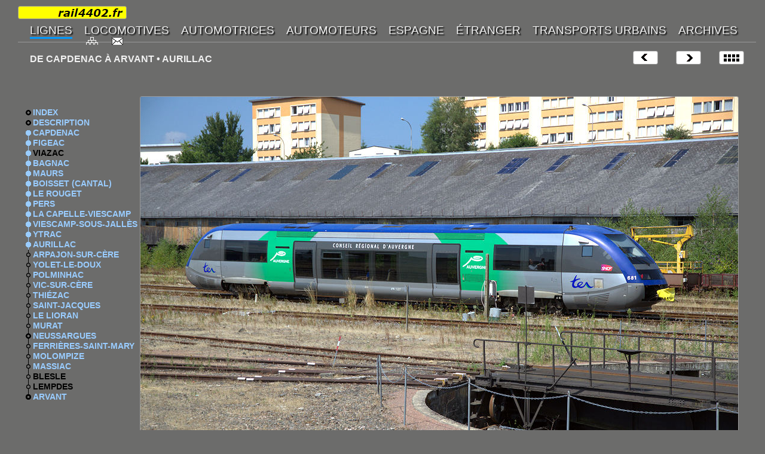

--- FILE ---
content_type: text/html
request_url: https://rail4402.fr/PAGES/LIGNE_01/L1_1211b.htm
body_size: 9146
content:
<!-- VERSION HTML5 -->
<!DOCTYPE html>
<html lang="fr" dir="ltr">
<head>
<meta http-equiv="Content-Type" content="text/html; charset=utf-8">
<link rel="icon" type="image/png" href="../../IMAGES/LOGOS/favicon_32.png">
<meta name="viewport" content="width=device-width">
<title>CAPDENAC-ARVANT - rail4402</title>
<link href="../../STYLES/style.css" type="text/css" rel="stylesheet">
<link href="../../STYLES/print.css" type="text/css" rel="stylesheet" media="print">
<link href="../../STYLES/lignes.css" type="text/css" rel="stylesheet">
<link href="../../STYLES/lignes.css" type="text/css" rel="stylesheet">
</head>
<body id="HAUT">
<div id="CADRE_XXL">
<nav>
<!-- MENU -->
<div id="IFRAME_MENU"><iframe src="../MENUS/_MENU_1400.htm" name="menu" id="menu"></iframe></div>
<!-- FIN MENU -->
</nav>
<header>
<!-- EN TETE -->
<div class="P_022XXL">
    <div class="P_021D"><a href="L1_0000.htm"><img src="../../IMAGES/LOGOS/index.png" alt="Index" width="40" height="21" class="bord" title="Index"></a></div>
    <div class="P_021D"><a href="L1_1212.htm"><img src="../../IMAGES/LOGOS/next.png" alt="Suivante" width="40" height="21" class="bord" title="Suivante"></a></div>
    <div class="P_021D"><a href="L1_1211a.htm"><img src="../../IMAGES/LOGOS/prev.png" alt="Précédente" width="40" height="21" class="bord" title="Précédente"></a></div>
    <div class="P_024XL">DE CAPDENAC À ARVANT • AURILLAC</div>
</div>
<!-- FIN EN TETE -->
</header>
<!-- PLAN LIGNE -->
<div id="CADRE_XXL_G">
<div class="MENU_03"><img src="../../IMAGES/LOGOS/icon_00.png" alt=""></div>
  <div class="MENU_04"><a href="L1_0000.htm" class="liste">INDEX</a></div>
  <div class="MENU_03"><img src="../../IMAGES/LOGOS/icon_00.png" alt=""></div>
  <div class="MENU_04"><a href="L1_0001.htm" class="liste">DESCRIPTION</a></div>
  <div class="MENU_03"><img src="../../IMAGES/LOGOS/lh_0000FF.gif" alt=""></div>
  <div class="MENU_04"><a href="L1_0100.htm" class="liste">CAPDENAC</a></div>
  <div class="MENU_03"><img src="../../IMAGES/LOGOS/lm_0000FF.gif" alt=""></div>
  <div class="MENU_04"><a href="L1_0200.htm" class="liste">FIGEAC</a></div>
  <div class="MENU_03"><img src="../../IMAGES/LOGOS/lm_0000FF.gif" alt=""></div>
  <div class="MENU_04">VIAZAC</div>
  <div class="MENU_03"><img src="../../IMAGES/LOGOS/lm_0000FF.gif" alt=""></div>
  <div class="MENU_04"><a href="L1_0400.htm" class="liste">BAGNAC</a></div>
  <div class="MENU_03"><img src="../../IMAGES/LOGOS/lm_0000FF.gif" alt=""></div>
  <div class="MENU_04"><a href="L1_0500.htm" class="liste">MAURS</a></div>
  <div class="MENU_03"><img src="../../IMAGES/LOGOS/lm_0000FF.gif" alt=""></div>
  <div class="MENU_04"><a href="L1_0600.htm" class="liste">BOISSET (CANTAL)</a></div>
  <div class="MENU_03"><img src="../../IMAGES/LOGOS/lm_0000FF.gif" alt=""></div>
  <div class="MENU_04"><a href="L1_0700.htm" class="liste">LE&nbsp;ROUGET</a></div>
  <div class="MENU_03"><img src="../../IMAGES/LOGOS/lm_0000FF.gif" alt=""></div>
  <div class="MENU_04"><a href="L1_0800.htm" class="liste">PERS</a></div>
  <div class="MENU_03"><img src="../../IMAGES/LOGOS/lm_0000FF.gif" alt=""></div>
  <div class="MENU_04"><a href="L1_0900.htm" class="liste">LA CAPELLE-VIESCAMP</a></div>
  <div class="MENU_03"><img src="../../IMAGES/LOGOS/lm_0000FF.gif" alt=""></div>
  <div class="MENU_04"><a href="L1_1000.htm" class="liste">VIESCAMP-SOUS-JALLÈS</a></div>
  <div class="MENU_03"><img src="../../IMAGES/LOGOS/lm_0000FF.gif" alt=""></div>
  <div class="MENU_04"><a href="L1_1100.htm" class="liste">YTRAC</a></div>
  <div class="MENU_03"><img src="../../IMAGES/LOGOS/lm_0000FF.gif" alt=""></div>
  <div class="MENU_04"><a href="L1_1200.htm" class="liste">AURILLAC</a></div>
  <div class="MENU_03"><img src="../../IMAGES/LOGOS/icon_02.png" alt=""></div>
  <div class="MENU_04"><a href="L1_1300.htm" class="liste">ARPAJON-SUR-CÈRE</a></div>
  <div class="MENU_03"><img src="../../IMAGES/LOGOS/icon_02.png" alt=""></div>
  <div class="MENU_04"><a href="L1_1400.htm" class="liste">YOLET-LE-DOUX</a></div>
  <div class="MENU_03"><img src="../../IMAGES/LOGOS/icon_02.png" alt=""></div>
  <div class="MENU_04"><a href="L1_1500.htm" class="liste">POLMINHAC</a></div>
  <div class="MENU_03"><img src="../../IMAGES/LOGOS/icon_02.png" alt=""></div>
  <div class="MENU_04"><a href="L1_1600.htm" class="liste">VIC-SUR-CÈRE</a></div>
  <div class="MENU_03"><img src="../../IMAGES/LOGOS/icon_02.png" alt=""></div>
  <div class="MENU_04"><a href="L1_1700.htm" class="liste">THIÉZAC</a></div>
  <div class="MENU_03"><img src="../../IMAGES/LOGOS/icon_02.png" alt=""></div>
  <div class="MENU_04"><a href="L1_1800.htm" class="liste">SAINT-JACQUES</a></div>
  <div class="MENU_03"><img src="../../IMAGES/LOGOS/icon_02.png" alt=""></div>
  <div class="MENU_04"><a href="L1_1900.htm" class="liste">LE LIORAN</a></div>
  <div class="MENU_03"><img src="../../IMAGES/LOGOS/icon_02.png" alt=""></div>
  <div class="MENU_04"><a href="L1_2000.htm" class="liste">MURAT</a></div>
  <div class="MENU_03"><img src="../../IMAGES/LOGOS/icon_03.png" alt=""></div>
  <div class="MENU_04"><a href="L1_2100.htm" class="liste">NEUSSARGUES</a></div>
  <div class="MENU_03"><img src="../../IMAGES/LOGOS/icon_02.png" alt=""></div>
  <div class="MENU_04"><a href="L1_2200.htm" class="liste">FERRIÈRES-SAINT-MARY</a></div>
  <div class="MENU_03"><img src="../../IMAGES/LOGOS/icon_02.png" alt=""></div>
  <div class="MENU_04"><a href="L1_2300.htm" class="liste">MOLOMPIZE</a></div>
  <div class="MENU_03"><img src="../../IMAGES/LOGOS/icon_02.png" alt=""></div>
  <div class="MENU_04"><a href="L1_2400.htm" class="liste">MASSIAC</a></div>
  <div class="MENU_03"><img src="../../IMAGES/LOGOS/icon_02.png" alt=""></div>
  <div class="MENU_04">BLESLE</div>
  <div class="MENU_03"><img src="../../IMAGES/LOGOS/icon_02.png" alt=""></div>
  <div class="MENU_04">LEMPDES</div>
  <div class="MENU_03"><img src="../../IMAGES/LOGOS/icon_04.png" alt=""></div>
  <div class="MENU_04"><a href="L1_2700.htm" class="liste">ARVANT</a></div>
</div>
<!-- FIN PLAN LIGNE -->
<h1>DE CAPDENAC À ARVANT • AURILLAC</h1>
<!-- IMAGE -->
<div class="P_010XXL_D"><a href="L1_1212.htm"><img src="../../IMAGES/PHOTOS/X_73500/N_023184XL.JPG" alt="" class="bord"></a></div>
<!-- FIN IMAGE -->
<!-- LEGENDE -->
<div class="P_018XXL_D">
  <div class="P_025XL_D">X 73681 AUVERGNE<br>
<a href="#HOR" class="hor" title="Horaire">TER 873909 AURILLAC &#62; BRIVE-LA-GAILLARDE</a><br>
25/07/2018 • 11:59 • AURILLAC (15) • <a href="https://www.openstreetmap.org/?mlat=44.921111&mlon=2.435833&zoom=17#map=17/44.921111/2.435833" title="Géolocalisation" target="_blank" class="geo">44.921111, 2.435833</a></div>
</div>
<!-- FIN LEGENDE -->
<!-- HORAIRE -->
<div class="TEXTE_XXL_D">
  <div id="HOR" class="anchor">&nbsp;</div>
  <table class="center">
    <tr>
      <td colspan="4" class="Style1">TER 873909 AURILLAC &#62; BRIVE-LA-GAILLARDE</td>
    </tr>
    <tr>
      <td colspan="4">&nbsp;</td>
    </tr>
    <tr>
      <th class="Style2_C">Km</th>
      <th class="Style2_C">Gare/Arrêt</th>
      <th class="Style2_C">Arrivée</th>
      <th class="Style2_C">Départ</th>
    </tr>
    <tr>
      <td class="Style2_D">0</td>
      <td class="Style2">Aurillac</td>
      <td class="Style2_C">&nbsp;</td>
      <td class="Style2_C">11:58</td>
    </tr>
    <tr>
      <td class="Style2_D">24</td>
      <td class="Style2">Laroquebrou</td>
      <td class="Style2_C">12:19</td>
      <td class="Style2_C">12:20</td>
    </tr>
    <tr>
      <td class="Style2_D">49</td>
      <td class="Style2">Laval-de-Cère</td>
      <td class="Style2_C">12:52</td>
      <td class="Style2_C">12:53</td>
    </tr>
    <tr>
      <td class="Style2_D">59</td>
      <td class="Style2">Bretenoux-Biars</td>
      <td class="Style2_C">13:03</td>
      <td class="Style2_C">13:04</td>
    </tr>
    <tr>
      <td class="Style2_D">64</td>
      <td class="Style2">Puybrun</td>
      <td class="Style2_C">13:10</td>
      <td class="Style2_C">13:11</td>
    </tr>
    <tr>
      <td class="Style2_D">75</td>
      <td class="Style2">Saint-Denis-près-Martel</td>
      <td class="Style2_C">13:24</td>
      <td class="Style2_C">13:25</td>
    </tr>
    <tr>
      <td class="Style2_D">81</td>
      <td class="Style2">les Quatre-Routes</td>
      <td class="Style2_C">13:32</td>
      <td class="Style2_C">13:33</td>
    </tr>
    <tr>
      <td class="Style2_D">93</td>
      <td class="Style2">Turenne</td>
      <td class="Style2_C">13:39</td>
      <td class="Style2_C">13:41</td>
    </tr>
    <tr>
      <td class="Style2_D">102</td>
      <td class="Style2">Brive-la-Gaillarde</td>
      <td class="Style2_C">13:55</td>
      <td class="Style2_C">&nbsp;</td>
    </tr>
    <tr>
      <td colspan="4" class="em">&nbsp;</td>
    </tr>
    <tr>
      <td colspan="4" class="em">Source : CFF</td>
    </tr>  </table>
</div>
<!-- FIN HORAIRE -->
<footer>
<!-- NAVIGATION -->
<div class="P_017XXL">
    <div class="P_021D"><a href="#HAUT"><img src="../../IMAGES/LOGOS/haut.gif" alt="Haut de page" width="16" height="16" title="Haut de page"></a></div>
</div>
<!-- FIN NAVIGATION -->
</footer>
</div>
</body>
</html>